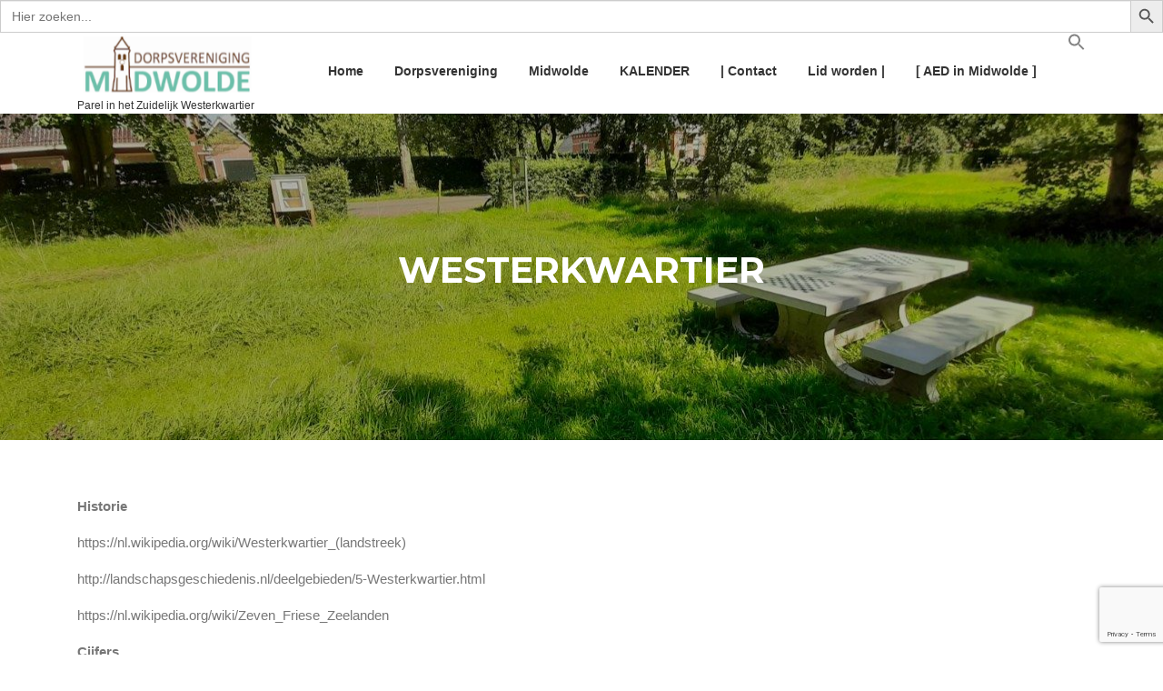

--- FILE ---
content_type: text/html; charset=utf-8
request_url: https://www.google.com/recaptcha/api2/anchor?ar=1&k=6Le7yYMUAAAAAHb_xLJODlLddugiE_RTPBoiru4z&co=aHR0cHM6Ly93d3cubWlkd29sZGUuaW5mbzo0NDM.&hl=en&v=N67nZn4AqZkNcbeMu4prBgzg&size=invisible&anchor-ms=20000&execute-ms=30000&cb=cp4mngyfysra
body_size: 48598
content:
<!DOCTYPE HTML><html dir="ltr" lang="en"><head><meta http-equiv="Content-Type" content="text/html; charset=UTF-8">
<meta http-equiv="X-UA-Compatible" content="IE=edge">
<title>reCAPTCHA</title>
<style type="text/css">
/* cyrillic-ext */
@font-face {
  font-family: 'Roboto';
  font-style: normal;
  font-weight: 400;
  font-stretch: 100%;
  src: url(//fonts.gstatic.com/s/roboto/v48/KFO7CnqEu92Fr1ME7kSn66aGLdTylUAMa3GUBHMdazTgWw.woff2) format('woff2');
  unicode-range: U+0460-052F, U+1C80-1C8A, U+20B4, U+2DE0-2DFF, U+A640-A69F, U+FE2E-FE2F;
}
/* cyrillic */
@font-face {
  font-family: 'Roboto';
  font-style: normal;
  font-weight: 400;
  font-stretch: 100%;
  src: url(//fonts.gstatic.com/s/roboto/v48/KFO7CnqEu92Fr1ME7kSn66aGLdTylUAMa3iUBHMdazTgWw.woff2) format('woff2');
  unicode-range: U+0301, U+0400-045F, U+0490-0491, U+04B0-04B1, U+2116;
}
/* greek-ext */
@font-face {
  font-family: 'Roboto';
  font-style: normal;
  font-weight: 400;
  font-stretch: 100%;
  src: url(//fonts.gstatic.com/s/roboto/v48/KFO7CnqEu92Fr1ME7kSn66aGLdTylUAMa3CUBHMdazTgWw.woff2) format('woff2');
  unicode-range: U+1F00-1FFF;
}
/* greek */
@font-face {
  font-family: 'Roboto';
  font-style: normal;
  font-weight: 400;
  font-stretch: 100%;
  src: url(//fonts.gstatic.com/s/roboto/v48/KFO7CnqEu92Fr1ME7kSn66aGLdTylUAMa3-UBHMdazTgWw.woff2) format('woff2');
  unicode-range: U+0370-0377, U+037A-037F, U+0384-038A, U+038C, U+038E-03A1, U+03A3-03FF;
}
/* math */
@font-face {
  font-family: 'Roboto';
  font-style: normal;
  font-weight: 400;
  font-stretch: 100%;
  src: url(//fonts.gstatic.com/s/roboto/v48/KFO7CnqEu92Fr1ME7kSn66aGLdTylUAMawCUBHMdazTgWw.woff2) format('woff2');
  unicode-range: U+0302-0303, U+0305, U+0307-0308, U+0310, U+0312, U+0315, U+031A, U+0326-0327, U+032C, U+032F-0330, U+0332-0333, U+0338, U+033A, U+0346, U+034D, U+0391-03A1, U+03A3-03A9, U+03B1-03C9, U+03D1, U+03D5-03D6, U+03F0-03F1, U+03F4-03F5, U+2016-2017, U+2034-2038, U+203C, U+2040, U+2043, U+2047, U+2050, U+2057, U+205F, U+2070-2071, U+2074-208E, U+2090-209C, U+20D0-20DC, U+20E1, U+20E5-20EF, U+2100-2112, U+2114-2115, U+2117-2121, U+2123-214F, U+2190, U+2192, U+2194-21AE, U+21B0-21E5, U+21F1-21F2, U+21F4-2211, U+2213-2214, U+2216-22FF, U+2308-230B, U+2310, U+2319, U+231C-2321, U+2336-237A, U+237C, U+2395, U+239B-23B7, U+23D0, U+23DC-23E1, U+2474-2475, U+25AF, U+25B3, U+25B7, U+25BD, U+25C1, U+25CA, U+25CC, U+25FB, U+266D-266F, U+27C0-27FF, U+2900-2AFF, U+2B0E-2B11, U+2B30-2B4C, U+2BFE, U+3030, U+FF5B, U+FF5D, U+1D400-1D7FF, U+1EE00-1EEFF;
}
/* symbols */
@font-face {
  font-family: 'Roboto';
  font-style: normal;
  font-weight: 400;
  font-stretch: 100%;
  src: url(//fonts.gstatic.com/s/roboto/v48/KFO7CnqEu92Fr1ME7kSn66aGLdTylUAMaxKUBHMdazTgWw.woff2) format('woff2');
  unicode-range: U+0001-000C, U+000E-001F, U+007F-009F, U+20DD-20E0, U+20E2-20E4, U+2150-218F, U+2190, U+2192, U+2194-2199, U+21AF, U+21E6-21F0, U+21F3, U+2218-2219, U+2299, U+22C4-22C6, U+2300-243F, U+2440-244A, U+2460-24FF, U+25A0-27BF, U+2800-28FF, U+2921-2922, U+2981, U+29BF, U+29EB, U+2B00-2BFF, U+4DC0-4DFF, U+FFF9-FFFB, U+10140-1018E, U+10190-1019C, U+101A0, U+101D0-101FD, U+102E0-102FB, U+10E60-10E7E, U+1D2C0-1D2D3, U+1D2E0-1D37F, U+1F000-1F0FF, U+1F100-1F1AD, U+1F1E6-1F1FF, U+1F30D-1F30F, U+1F315, U+1F31C, U+1F31E, U+1F320-1F32C, U+1F336, U+1F378, U+1F37D, U+1F382, U+1F393-1F39F, U+1F3A7-1F3A8, U+1F3AC-1F3AF, U+1F3C2, U+1F3C4-1F3C6, U+1F3CA-1F3CE, U+1F3D4-1F3E0, U+1F3ED, U+1F3F1-1F3F3, U+1F3F5-1F3F7, U+1F408, U+1F415, U+1F41F, U+1F426, U+1F43F, U+1F441-1F442, U+1F444, U+1F446-1F449, U+1F44C-1F44E, U+1F453, U+1F46A, U+1F47D, U+1F4A3, U+1F4B0, U+1F4B3, U+1F4B9, U+1F4BB, U+1F4BF, U+1F4C8-1F4CB, U+1F4D6, U+1F4DA, U+1F4DF, U+1F4E3-1F4E6, U+1F4EA-1F4ED, U+1F4F7, U+1F4F9-1F4FB, U+1F4FD-1F4FE, U+1F503, U+1F507-1F50B, U+1F50D, U+1F512-1F513, U+1F53E-1F54A, U+1F54F-1F5FA, U+1F610, U+1F650-1F67F, U+1F687, U+1F68D, U+1F691, U+1F694, U+1F698, U+1F6AD, U+1F6B2, U+1F6B9-1F6BA, U+1F6BC, U+1F6C6-1F6CF, U+1F6D3-1F6D7, U+1F6E0-1F6EA, U+1F6F0-1F6F3, U+1F6F7-1F6FC, U+1F700-1F7FF, U+1F800-1F80B, U+1F810-1F847, U+1F850-1F859, U+1F860-1F887, U+1F890-1F8AD, U+1F8B0-1F8BB, U+1F8C0-1F8C1, U+1F900-1F90B, U+1F93B, U+1F946, U+1F984, U+1F996, U+1F9E9, U+1FA00-1FA6F, U+1FA70-1FA7C, U+1FA80-1FA89, U+1FA8F-1FAC6, U+1FACE-1FADC, U+1FADF-1FAE9, U+1FAF0-1FAF8, U+1FB00-1FBFF;
}
/* vietnamese */
@font-face {
  font-family: 'Roboto';
  font-style: normal;
  font-weight: 400;
  font-stretch: 100%;
  src: url(//fonts.gstatic.com/s/roboto/v48/KFO7CnqEu92Fr1ME7kSn66aGLdTylUAMa3OUBHMdazTgWw.woff2) format('woff2');
  unicode-range: U+0102-0103, U+0110-0111, U+0128-0129, U+0168-0169, U+01A0-01A1, U+01AF-01B0, U+0300-0301, U+0303-0304, U+0308-0309, U+0323, U+0329, U+1EA0-1EF9, U+20AB;
}
/* latin-ext */
@font-face {
  font-family: 'Roboto';
  font-style: normal;
  font-weight: 400;
  font-stretch: 100%;
  src: url(//fonts.gstatic.com/s/roboto/v48/KFO7CnqEu92Fr1ME7kSn66aGLdTylUAMa3KUBHMdazTgWw.woff2) format('woff2');
  unicode-range: U+0100-02BA, U+02BD-02C5, U+02C7-02CC, U+02CE-02D7, U+02DD-02FF, U+0304, U+0308, U+0329, U+1D00-1DBF, U+1E00-1E9F, U+1EF2-1EFF, U+2020, U+20A0-20AB, U+20AD-20C0, U+2113, U+2C60-2C7F, U+A720-A7FF;
}
/* latin */
@font-face {
  font-family: 'Roboto';
  font-style: normal;
  font-weight: 400;
  font-stretch: 100%;
  src: url(//fonts.gstatic.com/s/roboto/v48/KFO7CnqEu92Fr1ME7kSn66aGLdTylUAMa3yUBHMdazQ.woff2) format('woff2');
  unicode-range: U+0000-00FF, U+0131, U+0152-0153, U+02BB-02BC, U+02C6, U+02DA, U+02DC, U+0304, U+0308, U+0329, U+2000-206F, U+20AC, U+2122, U+2191, U+2193, U+2212, U+2215, U+FEFF, U+FFFD;
}
/* cyrillic-ext */
@font-face {
  font-family: 'Roboto';
  font-style: normal;
  font-weight: 500;
  font-stretch: 100%;
  src: url(//fonts.gstatic.com/s/roboto/v48/KFO7CnqEu92Fr1ME7kSn66aGLdTylUAMa3GUBHMdazTgWw.woff2) format('woff2');
  unicode-range: U+0460-052F, U+1C80-1C8A, U+20B4, U+2DE0-2DFF, U+A640-A69F, U+FE2E-FE2F;
}
/* cyrillic */
@font-face {
  font-family: 'Roboto';
  font-style: normal;
  font-weight: 500;
  font-stretch: 100%;
  src: url(//fonts.gstatic.com/s/roboto/v48/KFO7CnqEu92Fr1ME7kSn66aGLdTylUAMa3iUBHMdazTgWw.woff2) format('woff2');
  unicode-range: U+0301, U+0400-045F, U+0490-0491, U+04B0-04B1, U+2116;
}
/* greek-ext */
@font-face {
  font-family: 'Roboto';
  font-style: normal;
  font-weight: 500;
  font-stretch: 100%;
  src: url(//fonts.gstatic.com/s/roboto/v48/KFO7CnqEu92Fr1ME7kSn66aGLdTylUAMa3CUBHMdazTgWw.woff2) format('woff2');
  unicode-range: U+1F00-1FFF;
}
/* greek */
@font-face {
  font-family: 'Roboto';
  font-style: normal;
  font-weight: 500;
  font-stretch: 100%;
  src: url(//fonts.gstatic.com/s/roboto/v48/KFO7CnqEu92Fr1ME7kSn66aGLdTylUAMa3-UBHMdazTgWw.woff2) format('woff2');
  unicode-range: U+0370-0377, U+037A-037F, U+0384-038A, U+038C, U+038E-03A1, U+03A3-03FF;
}
/* math */
@font-face {
  font-family: 'Roboto';
  font-style: normal;
  font-weight: 500;
  font-stretch: 100%;
  src: url(//fonts.gstatic.com/s/roboto/v48/KFO7CnqEu92Fr1ME7kSn66aGLdTylUAMawCUBHMdazTgWw.woff2) format('woff2');
  unicode-range: U+0302-0303, U+0305, U+0307-0308, U+0310, U+0312, U+0315, U+031A, U+0326-0327, U+032C, U+032F-0330, U+0332-0333, U+0338, U+033A, U+0346, U+034D, U+0391-03A1, U+03A3-03A9, U+03B1-03C9, U+03D1, U+03D5-03D6, U+03F0-03F1, U+03F4-03F5, U+2016-2017, U+2034-2038, U+203C, U+2040, U+2043, U+2047, U+2050, U+2057, U+205F, U+2070-2071, U+2074-208E, U+2090-209C, U+20D0-20DC, U+20E1, U+20E5-20EF, U+2100-2112, U+2114-2115, U+2117-2121, U+2123-214F, U+2190, U+2192, U+2194-21AE, U+21B0-21E5, U+21F1-21F2, U+21F4-2211, U+2213-2214, U+2216-22FF, U+2308-230B, U+2310, U+2319, U+231C-2321, U+2336-237A, U+237C, U+2395, U+239B-23B7, U+23D0, U+23DC-23E1, U+2474-2475, U+25AF, U+25B3, U+25B7, U+25BD, U+25C1, U+25CA, U+25CC, U+25FB, U+266D-266F, U+27C0-27FF, U+2900-2AFF, U+2B0E-2B11, U+2B30-2B4C, U+2BFE, U+3030, U+FF5B, U+FF5D, U+1D400-1D7FF, U+1EE00-1EEFF;
}
/* symbols */
@font-face {
  font-family: 'Roboto';
  font-style: normal;
  font-weight: 500;
  font-stretch: 100%;
  src: url(//fonts.gstatic.com/s/roboto/v48/KFO7CnqEu92Fr1ME7kSn66aGLdTylUAMaxKUBHMdazTgWw.woff2) format('woff2');
  unicode-range: U+0001-000C, U+000E-001F, U+007F-009F, U+20DD-20E0, U+20E2-20E4, U+2150-218F, U+2190, U+2192, U+2194-2199, U+21AF, U+21E6-21F0, U+21F3, U+2218-2219, U+2299, U+22C4-22C6, U+2300-243F, U+2440-244A, U+2460-24FF, U+25A0-27BF, U+2800-28FF, U+2921-2922, U+2981, U+29BF, U+29EB, U+2B00-2BFF, U+4DC0-4DFF, U+FFF9-FFFB, U+10140-1018E, U+10190-1019C, U+101A0, U+101D0-101FD, U+102E0-102FB, U+10E60-10E7E, U+1D2C0-1D2D3, U+1D2E0-1D37F, U+1F000-1F0FF, U+1F100-1F1AD, U+1F1E6-1F1FF, U+1F30D-1F30F, U+1F315, U+1F31C, U+1F31E, U+1F320-1F32C, U+1F336, U+1F378, U+1F37D, U+1F382, U+1F393-1F39F, U+1F3A7-1F3A8, U+1F3AC-1F3AF, U+1F3C2, U+1F3C4-1F3C6, U+1F3CA-1F3CE, U+1F3D4-1F3E0, U+1F3ED, U+1F3F1-1F3F3, U+1F3F5-1F3F7, U+1F408, U+1F415, U+1F41F, U+1F426, U+1F43F, U+1F441-1F442, U+1F444, U+1F446-1F449, U+1F44C-1F44E, U+1F453, U+1F46A, U+1F47D, U+1F4A3, U+1F4B0, U+1F4B3, U+1F4B9, U+1F4BB, U+1F4BF, U+1F4C8-1F4CB, U+1F4D6, U+1F4DA, U+1F4DF, U+1F4E3-1F4E6, U+1F4EA-1F4ED, U+1F4F7, U+1F4F9-1F4FB, U+1F4FD-1F4FE, U+1F503, U+1F507-1F50B, U+1F50D, U+1F512-1F513, U+1F53E-1F54A, U+1F54F-1F5FA, U+1F610, U+1F650-1F67F, U+1F687, U+1F68D, U+1F691, U+1F694, U+1F698, U+1F6AD, U+1F6B2, U+1F6B9-1F6BA, U+1F6BC, U+1F6C6-1F6CF, U+1F6D3-1F6D7, U+1F6E0-1F6EA, U+1F6F0-1F6F3, U+1F6F7-1F6FC, U+1F700-1F7FF, U+1F800-1F80B, U+1F810-1F847, U+1F850-1F859, U+1F860-1F887, U+1F890-1F8AD, U+1F8B0-1F8BB, U+1F8C0-1F8C1, U+1F900-1F90B, U+1F93B, U+1F946, U+1F984, U+1F996, U+1F9E9, U+1FA00-1FA6F, U+1FA70-1FA7C, U+1FA80-1FA89, U+1FA8F-1FAC6, U+1FACE-1FADC, U+1FADF-1FAE9, U+1FAF0-1FAF8, U+1FB00-1FBFF;
}
/* vietnamese */
@font-face {
  font-family: 'Roboto';
  font-style: normal;
  font-weight: 500;
  font-stretch: 100%;
  src: url(//fonts.gstatic.com/s/roboto/v48/KFO7CnqEu92Fr1ME7kSn66aGLdTylUAMa3OUBHMdazTgWw.woff2) format('woff2');
  unicode-range: U+0102-0103, U+0110-0111, U+0128-0129, U+0168-0169, U+01A0-01A1, U+01AF-01B0, U+0300-0301, U+0303-0304, U+0308-0309, U+0323, U+0329, U+1EA0-1EF9, U+20AB;
}
/* latin-ext */
@font-face {
  font-family: 'Roboto';
  font-style: normal;
  font-weight: 500;
  font-stretch: 100%;
  src: url(//fonts.gstatic.com/s/roboto/v48/KFO7CnqEu92Fr1ME7kSn66aGLdTylUAMa3KUBHMdazTgWw.woff2) format('woff2');
  unicode-range: U+0100-02BA, U+02BD-02C5, U+02C7-02CC, U+02CE-02D7, U+02DD-02FF, U+0304, U+0308, U+0329, U+1D00-1DBF, U+1E00-1E9F, U+1EF2-1EFF, U+2020, U+20A0-20AB, U+20AD-20C0, U+2113, U+2C60-2C7F, U+A720-A7FF;
}
/* latin */
@font-face {
  font-family: 'Roboto';
  font-style: normal;
  font-weight: 500;
  font-stretch: 100%;
  src: url(//fonts.gstatic.com/s/roboto/v48/KFO7CnqEu92Fr1ME7kSn66aGLdTylUAMa3yUBHMdazQ.woff2) format('woff2');
  unicode-range: U+0000-00FF, U+0131, U+0152-0153, U+02BB-02BC, U+02C6, U+02DA, U+02DC, U+0304, U+0308, U+0329, U+2000-206F, U+20AC, U+2122, U+2191, U+2193, U+2212, U+2215, U+FEFF, U+FFFD;
}
/* cyrillic-ext */
@font-face {
  font-family: 'Roboto';
  font-style: normal;
  font-weight: 900;
  font-stretch: 100%;
  src: url(//fonts.gstatic.com/s/roboto/v48/KFO7CnqEu92Fr1ME7kSn66aGLdTylUAMa3GUBHMdazTgWw.woff2) format('woff2');
  unicode-range: U+0460-052F, U+1C80-1C8A, U+20B4, U+2DE0-2DFF, U+A640-A69F, U+FE2E-FE2F;
}
/* cyrillic */
@font-face {
  font-family: 'Roboto';
  font-style: normal;
  font-weight: 900;
  font-stretch: 100%;
  src: url(//fonts.gstatic.com/s/roboto/v48/KFO7CnqEu92Fr1ME7kSn66aGLdTylUAMa3iUBHMdazTgWw.woff2) format('woff2');
  unicode-range: U+0301, U+0400-045F, U+0490-0491, U+04B0-04B1, U+2116;
}
/* greek-ext */
@font-face {
  font-family: 'Roboto';
  font-style: normal;
  font-weight: 900;
  font-stretch: 100%;
  src: url(//fonts.gstatic.com/s/roboto/v48/KFO7CnqEu92Fr1ME7kSn66aGLdTylUAMa3CUBHMdazTgWw.woff2) format('woff2');
  unicode-range: U+1F00-1FFF;
}
/* greek */
@font-face {
  font-family: 'Roboto';
  font-style: normal;
  font-weight: 900;
  font-stretch: 100%;
  src: url(//fonts.gstatic.com/s/roboto/v48/KFO7CnqEu92Fr1ME7kSn66aGLdTylUAMa3-UBHMdazTgWw.woff2) format('woff2');
  unicode-range: U+0370-0377, U+037A-037F, U+0384-038A, U+038C, U+038E-03A1, U+03A3-03FF;
}
/* math */
@font-face {
  font-family: 'Roboto';
  font-style: normal;
  font-weight: 900;
  font-stretch: 100%;
  src: url(//fonts.gstatic.com/s/roboto/v48/KFO7CnqEu92Fr1ME7kSn66aGLdTylUAMawCUBHMdazTgWw.woff2) format('woff2');
  unicode-range: U+0302-0303, U+0305, U+0307-0308, U+0310, U+0312, U+0315, U+031A, U+0326-0327, U+032C, U+032F-0330, U+0332-0333, U+0338, U+033A, U+0346, U+034D, U+0391-03A1, U+03A3-03A9, U+03B1-03C9, U+03D1, U+03D5-03D6, U+03F0-03F1, U+03F4-03F5, U+2016-2017, U+2034-2038, U+203C, U+2040, U+2043, U+2047, U+2050, U+2057, U+205F, U+2070-2071, U+2074-208E, U+2090-209C, U+20D0-20DC, U+20E1, U+20E5-20EF, U+2100-2112, U+2114-2115, U+2117-2121, U+2123-214F, U+2190, U+2192, U+2194-21AE, U+21B0-21E5, U+21F1-21F2, U+21F4-2211, U+2213-2214, U+2216-22FF, U+2308-230B, U+2310, U+2319, U+231C-2321, U+2336-237A, U+237C, U+2395, U+239B-23B7, U+23D0, U+23DC-23E1, U+2474-2475, U+25AF, U+25B3, U+25B7, U+25BD, U+25C1, U+25CA, U+25CC, U+25FB, U+266D-266F, U+27C0-27FF, U+2900-2AFF, U+2B0E-2B11, U+2B30-2B4C, U+2BFE, U+3030, U+FF5B, U+FF5D, U+1D400-1D7FF, U+1EE00-1EEFF;
}
/* symbols */
@font-face {
  font-family: 'Roboto';
  font-style: normal;
  font-weight: 900;
  font-stretch: 100%;
  src: url(//fonts.gstatic.com/s/roboto/v48/KFO7CnqEu92Fr1ME7kSn66aGLdTylUAMaxKUBHMdazTgWw.woff2) format('woff2');
  unicode-range: U+0001-000C, U+000E-001F, U+007F-009F, U+20DD-20E0, U+20E2-20E4, U+2150-218F, U+2190, U+2192, U+2194-2199, U+21AF, U+21E6-21F0, U+21F3, U+2218-2219, U+2299, U+22C4-22C6, U+2300-243F, U+2440-244A, U+2460-24FF, U+25A0-27BF, U+2800-28FF, U+2921-2922, U+2981, U+29BF, U+29EB, U+2B00-2BFF, U+4DC0-4DFF, U+FFF9-FFFB, U+10140-1018E, U+10190-1019C, U+101A0, U+101D0-101FD, U+102E0-102FB, U+10E60-10E7E, U+1D2C0-1D2D3, U+1D2E0-1D37F, U+1F000-1F0FF, U+1F100-1F1AD, U+1F1E6-1F1FF, U+1F30D-1F30F, U+1F315, U+1F31C, U+1F31E, U+1F320-1F32C, U+1F336, U+1F378, U+1F37D, U+1F382, U+1F393-1F39F, U+1F3A7-1F3A8, U+1F3AC-1F3AF, U+1F3C2, U+1F3C4-1F3C6, U+1F3CA-1F3CE, U+1F3D4-1F3E0, U+1F3ED, U+1F3F1-1F3F3, U+1F3F5-1F3F7, U+1F408, U+1F415, U+1F41F, U+1F426, U+1F43F, U+1F441-1F442, U+1F444, U+1F446-1F449, U+1F44C-1F44E, U+1F453, U+1F46A, U+1F47D, U+1F4A3, U+1F4B0, U+1F4B3, U+1F4B9, U+1F4BB, U+1F4BF, U+1F4C8-1F4CB, U+1F4D6, U+1F4DA, U+1F4DF, U+1F4E3-1F4E6, U+1F4EA-1F4ED, U+1F4F7, U+1F4F9-1F4FB, U+1F4FD-1F4FE, U+1F503, U+1F507-1F50B, U+1F50D, U+1F512-1F513, U+1F53E-1F54A, U+1F54F-1F5FA, U+1F610, U+1F650-1F67F, U+1F687, U+1F68D, U+1F691, U+1F694, U+1F698, U+1F6AD, U+1F6B2, U+1F6B9-1F6BA, U+1F6BC, U+1F6C6-1F6CF, U+1F6D3-1F6D7, U+1F6E0-1F6EA, U+1F6F0-1F6F3, U+1F6F7-1F6FC, U+1F700-1F7FF, U+1F800-1F80B, U+1F810-1F847, U+1F850-1F859, U+1F860-1F887, U+1F890-1F8AD, U+1F8B0-1F8BB, U+1F8C0-1F8C1, U+1F900-1F90B, U+1F93B, U+1F946, U+1F984, U+1F996, U+1F9E9, U+1FA00-1FA6F, U+1FA70-1FA7C, U+1FA80-1FA89, U+1FA8F-1FAC6, U+1FACE-1FADC, U+1FADF-1FAE9, U+1FAF0-1FAF8, U+1FB00-1FBFF;
}
/* vietnamese */
@font-face {
  font-family: 'Roboto';
  font-style: normal;
  font-weight: 900;
  font-stretch: 100%;
  src: url(//fonts.gstatic.com/s/roboto/v48/KFO7CnqEu92Fr1ME7kSn66aGLdTylUAMa3OUBHMdazTgWw.woff2) format('woff2');
  unicode-range: U+0102-0103, U+0110-0111, U+0128-0129, U+0168-0169, U+01A0-01A1, U+01AF-01B0, U+0300-0301, U+0303-0304, U+0308-0309, U+0323, U+0329, U+1EA0-1EF9, U+20AB;
}
/* latin-ext */
@font-face {
  font-family: 'Roboto';
  font-style: normal;
  font-weight: 900;
  font-stretch: 100%;
  src: url(//fonts.gstatic.com/s/roboto/v48/KFO7CnqEu92Fr1ME7kSn66aGLdTylUAMa3KUBHMdazTgWw.woff2) format('woff2');
  unicode-range: U+0100-02BA, U+02BD-02C5, U+02C7-02CC, U+02CE-02D7, U+02DD-02FF, U+0304, U+0308, U+0329, U+1D00-1DBF, U+1E00-1E9F, U+1EF2-1EFF, U+2020, U+20A0-20AB, U+20AD-20C0, U+2113, U+2C60-2C7F, U+A720-A7FF;
}
/* latin */
@font-face {
  font-family: 'Roboto';
  font-style: normal;
  font-weight: 900;
  font-stretch: 100%;
  src: url(//fonts.gstatic.com/s/roboto/v48/KFO7CnqEu92Fr1ME7kSn66aGLdTylUAMa3yUBHMdazQ.woff2) format('woff2');
  unicode-range: U+0000-00FF, U+0131, U+0152-0153, U+02BB-02BC, U+02C6, U+02DA, U+02DC, U+0304, U+0308, U+0329, U+2000-206F, U+20AC, U+2122, U+2191, U+2193, U+2212, U+2215, U+FEFF, U+FFFD;
}

</style>
<link rel="stylesheet" type="text/css" href="https://www.gstatic.com/recaptcha/releases/N67nZn4AqZkNcbeMu4prBgzg/styles__ltr.css">
<script nonce="O-2CBVPWYGo6N-dvB1xKdw" type="text/javascript">window['__recaptcha_api'] = 'https://www.google.com/recaptcha/api2/';</script>
<script type="text/javascript" src="https://www.gstatic.com/recaptcha/releases/N67nZn4AqZkNcbeMu4prBgzg/recaptcha__en.js" nonce="O-2CBVPWYGo6N-dvB1xKdw">
      
    </script></head>
<body><div id="rc-anchor-alert" class="rc-anchor-alert"></div>
<input type="hidden" id="recaptcha-token" value="[base64]">
<script type="text/javascript" nonce="O-2CBVPWYGo6N-dvB1xKdw">
      recaptcha.anchor.Main.init("[\x22ainput\x22,[\x22bgdata\x22,\x22\x22,\[base64]/[base64]/[base64]/[base64]/[base64]/[base64]/KGcoTywyNTMsTy5PKSxVRyhPLEMpKTpnKE8sMjUzLEMpLE8pKSxsKSksTykpfSxieT1mdW5jdGlvbihDLE8sdSxsKXtmb3IobD0odT1SKEMpLDApO08+MDtPLS0pbD1sPDw4fFooQyk7ZyhDLHUsbCl9LFVHPWZ1bmN0aW9uKEMsTyl7Qy5pLmxlbmd0aD4xMDQ/[base64]/[base64]/[base64]/[base64]/[base64]/[base64]/[base64]\\u003d\x22,\[base64]\x22,\x22fcKxTMOGGMKrwpLCtMOmQlFQw5caw5UKwqPCpErCksKiEMO9w6vDrR4bwqFdwpNzwp15wobDulLDhk7CoXtew4jCvcOFwqHDl07CpMOxw5HDuV/CtibCoynDh8OVQ0bDjybDusOgwqnCscKkPsKQVcK/AMOlNcOsw4TCt8OGwpXCmnsJMDQnTHBCT8KvGMOtw4rDl8OrwopkwofDrWINEcKORQ9jO8OLb2JWw7YWwpU/PMK0asOrBMKkdMObF8KZw5EXdn3DmcOww78bW8K1woNXw7nCjXHCt8O/[base64]/DmMOlwoo2wozDrkHCtsOuJ8KbwqJjMD0LITXChiQeDTPDsBjCtVY4wpsdw73CryQeQMKiDsO9VcKow5vDhlh6C0vCvcOBwoU6w5sdwonCg8KhwqFUW2sSMsKxQMKIwqFOw6ZQwrEEbMKGwrtEw7hswpkHw5zDo8OTK8OaZBNmw4/Cg8KSF8ONMQ7Cp8Oaw53DssK4wokSRMKXwqzCoD7DksK9w5HDhMO4S8OAwofCvMOuHMK1wrvDisOHbMOKwolGDcKkwrbCn8O0dcO+McOrCArDuWUew6hKw7PCp8KNM8KTw6fDhHxdwrTCtsKNwoxDQA/CmsOaeMKMwrbCqFTCsQcxwqQ8wrwOw51LOxXCqGsUwpbCkMKlcMKSFW7Cg8Kgwp43w6zDryF/[base64]/Do8K7w5kZASEQTMKLw6o7w6HChg0/wqAZTcOmw7E9wqIxGMO0V8KAw5LDscKYcMKCwqUPw6LDtcKaPAkHF8KnMCbCnMOiwplrw7BLwokQwo7DoMOndcKsw47Cp8K/wpEVc2rDqcKpw5LCpcKZGjBIw43DhcKhGWLCmMO5wojDncONw7PCpsOVw4MMw4vCr8KmecOkRcOmBAPDtEPClsKrcQXCh8OGwq3Dl8O3G3A3K3Q5w49VwrRsw4xXwp53ClPChEnDuiPCkFIHS8ObMgwjwoEYwo3DjTzCmsO2wrBoQMKpUSzDkCPChsKWcHjCnW/ClTEsScOdWGEoS0LDiMOVw7gEwrM/X8Okw4PClkfDlMOEw4gTwrfCrHbDsj0jYi7CmE8adcKjK8K2HcOYbMOkAcONVGrDgsK2IcO4w5PDqMKiKMKOw4Y1LVvChlzDsA7Ck8OCw595ABLCtx/CuXIrwrpKw7Fww4d6Vkd4wo09DcOFw5llwqJZHl/DlcOTwq3DhcKgwokSSSnDtDBrPsOASsOLw6U7wq7DscOVEMOnw6XDgFTDmifChGbCtHTDnsKOW1vCnT9nElHCtMOMw7nDnsKVwq/CusOtw5rDoCVsThllwrfDnCxobFo6KnBzA8KIw73CvSk8woPDty1FwrFxccK5AMOewrrCvcOXdiDDocK/AQ0UwrvDv8OxcxtGw59ke8OfwpLDs8Onwr9xw60/w6rCh8K7McOGHEY5HcOkwqQ5wqvCjsKDdcKYwqbCqHDDnsKDesKUZ8KCw51aw7fDrjBcw6LDnsO8w6fClWbCjsK5d8K6LERiBhgIVxNTw7ssdcKWC8Kyw6bClsOqw4XDngDDg8KaN2zCjnLCnMOGwr9oJSM1wotCw7J6w4vCscO7w4jDjsKWfsOECVs4wrYlwqZ5wrU/w5bDg8O7XRzCrMK9Z0LCiyjDqhvDjMOpworCiMO3Z8KEccO0w64bCMOiD8Kww5YzVVjDtmbDtMKgw5jDvnpBMsKpw59FEXUyHBg3w7DCq07Cr2wxOEnDqFrCh8KTw4rDn8OTwoLCsWJYwrzDil3CssOXw5/DuCRcw7ZEDsKMw4jCh2Ubwp/[base64]/[base64]/w6HDjywiZSvDlDJtOcKuP8KSwr4PGwDCosOYOhtuZz5/YRZlEsK2GmvDv2jCqEAhwoPDnWVyw51FwqzCinrDsjp8FjjCvMOxQVDDuncfw5rDiADChcOBcsK8LAhfw5LDnUDCkmtGwpHCjcO+BMOtU8OhwqbDr8OPeGcHEHHCrsORNR7DmcK/SsKge8KUbSPChnhdwrbDn2XCs0bDvDYywqzDisKWwrLDo1xabsOnw68tBxMGwpl5w5guC8OOw5h0w5EmCSx0wrpZOcKYw77Du8O1w5AAEMO4w6TDisOTwpQiDjXCssKuUMKacTrDkC8Ww7fDlD/CvVZbwpLClMKBNcKOG33CnMKswpAaK8OKw6/DgzElwrREYMOiZMOQw5TDp8OyHcKCwqh+BMKbOsOBT2NywpXDugjDljrDlh/DmWHDsgZYZlIsd2FWwpzDhsO+wrB/[base64]/wo4Zw6IcXHJWS8Olw5lNw5kodcKHw545FMKwB8KhGAvDscOQTUlNw4HCocOBYR0uYinDu8OPwqRhFxAiw4k2worDmMK4acOUwrouw4fDp1TDicOtwrrDicOgYsOrdcORw6nCncKraMKRSsKkw7HDmxvDp2nDslNUEXfCvcOfwqrDiy/Cv8OZw4h6w5vClEE6woXCpzoBTsOmdWzDtBnDoTPDkmXCjMKsw4gIe8KHX8OhHcKlNcO+wq/Cr8K/wo9fw7Bww5BFCm3Dn3fDpcKIecKAw6IKw6bDhQrDvsOBOGg0O8OvKsKyPE/DtMO7OzYjKMO4woJ2MErDjnF1woE8X8OqOGgPw7/DkxXDpsO5wp8sM8O5wrHDllEtw59OdsOBGgDCvH7DhlMlMQPCqcOkw4zCjxsgSTwIP8KvwpITwpl6w7rDtlM9HivCrEDCq8KyXQ3CsMKxwrcqw5A/wqkwwptZXcKQd2BzTMOmwozCkVAFw63DgMOowrw+UcOHe8OPw5wFw77DkiHCu8Oxw63CjcOgw4xgw6XCucOiShF3wozDnMOZw5FvSMKJcno/w5Q9cjXDq8ODw4sZesOJbAF/w4nCu1tOVUFYJsO/wpTDrgJAw41rU8OqPMOnwrXDvE3CqgDCpsOvWMOFbCvCtcKew63Co28qwrddw6c9K8Kww58cDxPCn24IVjNgZcKpwpnCkwtEUnoRworCjcKgbcOLw4TDjSTDjWDCgMOVwosmZRFfw4sANcKgLcOyw7rDqRwWc8Kywpd3V8K7wrbDqC/CtmjClVZZLsOKwpUcwqt1woRcS1/CqsOOVicUE8ObfFozwrwjTHXCg8KOwoEHLcOvwpMkwqPDocKRw4E7w5/CjD7Ch8OXwpwpw4DDtsODwpEGwp0yUMKaAcK/SWN/w63CosOlwr7DjQ3CgQI2w4/Dj10HacOqKkcdw6ktwqd1OBTDnElUwrJdwrrCgsKQwpnCm1V7PMK1wq/Cg8KlCMKkEcOPw6g+wpTCicOmRcONR8OBa8K0cBPDsTFkw6TDmsKCwqLDmSbCqcOmw7tjIk/DpX9bw7x9eHXCrArDhcOidnB2V8KJBMOAwrvDvltZw5TCpy7DsCDDgsOewo8OeUTCk8KWUgh/woQVwrp0w53Cg8KeWCJcwqHCrMKUw5MHQ17CmMO2w5zCtX5vw4fDrcKyPBdJS8K4DcOBw4bCjTjDhMOLw4LDtMOVSMOhZcOlDsOJw6XChErDpFxdwpTCqWd7IixSw6Qma3UWwqTCkG3DrMKiEcOIZsOTdsOGwqzCk8K8YsOQwqXCoMOiUMORw7bDksKnHT/DkwXDi2DCkjl7dDs7wojDrHHCvcOIw7jCgcO4wq1kLcK0wrVlFyx0wp9Mw7BNwpHDslw3wqjCmwgOAMOywrXCosKfd3PChMO6DsODPsK7KDsNQEjCgMKSecKMw51dw4/DkCkSwrwXw5fCocODUjhxNzkYwqzDmz3ClVvClETDhMObPcK6w5rDrjTDsMK/SAnDjztww5RmVMKhwrPDmcO2DMOewoPCm8K3GnPDmmbClTPCtVXDoFZqw61aZcOhScKjw5dkTsKfwovCi8KYw5EECV/[base64]/wqs4w4YTIMKVEn4dwrjChcKSwqjChsOGRxMQw47CuMOvw74aDSjCq8Kewrd6WcOgUwdaccKbGio1w7dXb8KpFwZibcKmwqZbMMK+fC7CrXk4w7J/wrnDscODw5PCp1fCncKPesKdwqfClMK7VnfDtMKYwqTCuBvCrFk2w5fCjCNZw5lWYjHClMKSwojDgUfCvDHCksKLwqN8w68Iw6MJwqodw43DowMlPcO6b8Oqwr/CiiRow71SwpM+DMOowrTCkgLCpMK3GMOxU8Kdwp3DtHXDjQhkwrDCnsOLwp0rw792w7vCgsOzYBzDrBFXW2DCsDTCpizCjCpEDjnCq8KSBCpkwobCqU3DosKVL8K0C3VbIcOeAcK6wovCuVfCqcOaDcO9w5/CnsKKw49odFnDvsKhwq4Mw7fCnMOaTMKcN8Kfw47DjcO2w4xrOcOiPcOGSsOAwq1Bw70jWlhiehTCjcKBNEHDuMOpw4Ftw7DCmMOLSWfDoHJzwrvCsSE8KBJbJ8KmXcK5ZDBxw6fDgydLwrDCq3NoAMKOMFfDqMOow5UVwoN+w4oYw4/[base64]/Ci0vDr0BgAMKDfsKgwpjDonTCpzQ2RgTDgUELwqVAwqpRw7jCnTPDkcOHKmPDs8KKwqobLcK5wofCp03CjsKpw6YQw6ABBMKrGcOdYsKfdcKtQ8O0bGzDqVHCocKnwrzDr3/[base64]/[base64]/[base64]/Ctl/Dm1JxwqBJG8OccjFgw5Q6wpPDksOewotJX2MXw7EQf1LDvcKxdTEUInknS0RBYjZ7wpFJwovCoCIow4oqw6sLwrUew5Q6w68Uwqs8w7bDlCrCtkRAw5bDiWtzISZGQmQ1wrdZEXBQCVPCh8KKw6nDh3/Ck2rDkhHDlFwIKSJoe8OOwrHDlhJ6bMOpw7t5woDDrsOew7dDwrVBGsOVdMKvAC7Ch8K0w7JaD8KIw7JKwpzDnSjDi8OSC1LCtVgCOQjCvMOCSMKvwoM/w6LDj8KNw4PCgcO3P8OPwqQLw7vClAjDtsOow5LCjcOHwpxDwoQAVG9Cw68JBcOpDsOmwqI8w4nCo8Oyw4EhJg/CmsKJw7jDsS/DkcKfNcOtwqrDk8O+w4LDt8KDw5DDoiUoCGM/HcOfdjXDuADDlFUEcHUTc8O0w5PDvsKpXcKDwqtsM8K8Q8KrwpMuwoxSU8KOw5pQw57CoV4PbnwCw6HCsHLDpMKaAnfCoMKNwoYQwo7Cpy3DqDIew7wBIsKFwpp9w4oYA27Ck8K3w4oDwqLCoh3Cnyl5OlXCtcODNQ9xwp8kwqwpSgTCkE7CuMKLw49/w6zCmhlgwrYgwokeCFPChsOZwoYawodLwoJ2w7ISwo87wrBHdSMXw5zCr0fDt8OewoDDuE19G8K0wojCmMKsdWw+Kx7CsMKRXy/[base64]/[base64]/JMOCAFvCvyTCncO9ViAKfsKgGwpfwqsQQGfDtAwbb1rDosOHwrwrFmTCiW/[base64]/WsK6HGoLwpvCpwlCeMKfwqnCnG8KZBxCwqzDrcOwKMOhw7TCmgZZFMKfAHzDrVfCnGIhw6kmO8OnW8Oqw4nCgiPDjHlJDsOTw7V8M8Okw5zDuMOPwqh3KDtSwrPCr8OVPzh4UGPCjBoYa8OAWsKqHHdvw4/DhgXDhcKGcsOOWsKhM8OmSsKIMsOYwrNPwqF2IQLDrTQYOEXDgyvDrixWwqQYNARScwAdAynCt8OJa8OKJsKEw5zDvX3CogPDt8OIwqXDhndGw6DDmsO/w6wqIsKEZcODwp7DowHCsj7ChypTa8O2Xg7Dvk1oGcKewqoEw45jOsK8ZGljw6fCuyc2UShGwoDDjsKBJ2zCjsO3wq3CiMOJw4kYWGgnwp/[base64]/OsORaTEpwoFEwqdlDsKCwo4wQVjDp8KnAcONOjbCosK/w4/[base64]/[base64]/QUpqwqvCiX9xAcK3DQjDj0zCscOewqvCk0EeR8KDHsO+ey/DtMKRbn3ChsKfWlfCjMKWX0LDicKMPTPCrAjChTnCpgrDsS3DrCBzwpfCscOme8K4w7s8w5RswpjCp8KXEHpXCnBIw4DDucKIw4xfwq3DvU3DgzoBExnCgsKZXUPDnMKfOh/DvcKlawjDhyzDhcKVKSfClVrCt8KHw5ktecO0DAxvw6Flw4jDnsKpw6JUCSAUw7jDhsKuJsOWw5DDtcO5w6tkw7YPIipiLhvDjMKKMWLCmsOwwojCg33Csh3CoMK0BsKPw5d4wrTCqG5+EioTw77ChxPDncKMw5/[base64]/CrMKNbmtIVXzCjMKyEnTChH1xWcKjGsKHQS0bwqjDt8OawrnDmD8hYMOew4zDncKUw4MDwo9xw7FIw6LDqMKRdsK/[base64]/DnMK0MsKFRsKKw5AFHFHDvHpHVcO7w6bCl8KfBMOPU8Kiwr44Eh/Ciy7DsAtdPiF5WSRTGwAQw7QFwqBXwoPCj8OkcsOEw5vConxoHlsdccKvbQrDocKlw4TDusKYRyDCgsOqDyXCl8OCASnCoDBIw5nCoGMNw6nDrTR+eUvDjcOVN0QbdHJ0wqvDhGh2JhQiwoFjPsOxwrsrbsOwwo0iw6t7RcOBwo/Co34qwpnDskrCg8OvbVfDo8K5fsKWR8K2wq7DosKnC04xw5rDpip7CMKHwqsrWzrDkSAzw4JOGH1Mw7jCm1dxwoHDusOtdMKHwpvCmwvDg3oSw57DjTtEciB+EF/DjmEjB8OOXh7Dl8O4wqtrYypnwoUGwqAfPlXCq8KXVXhINGgewpDClcOpESrCt0DDumUqRcOvS8KVwrcIwqLClsOzw6PCnMO9w6MHHMK4wp1JNMKfw43CikHClsO2wpzCnGRyw4rDnlbCmRXDmMOaUibDtnFTw6/Cmzgcw6rDlsKUw7XDvh/CncOQw7Z+wpvDvFbCu8KLEAMlw4DDrzfDvsO1WsKjZ8ONFUzCrndBecKXecO3NTjChMOsw7d7Gn7DuGcoZ8KbwrbCmMKaHMOnIMOTGcKqwq/[base64]/[base64]/VnxVYSM6w5XCp8OHdcKLw5LDs8OFIsOew5ZicMOpEkzDvlHDoFjDn8KWwrDCiVcCwrVjP8KkHcKcS8KWIsOPcjXDocOrw5UJDjjCsCJMw5DDkzFxw5gYVmESwq0mw7Vewq3Dg8KSScK6ZRQiw5wAO8KmwqjCo8OnM0bCt1oew6Vgw4bDvsOaPEvDj8O9e1PDr8Krwp/CtcOiw7DCtcOZU8OTI3jDkMKPB8Kuwo49QDrDlMOuwp4NdsKvwoHDvhQWSMOOPsK7wrPChsKLEQfCh8OwHsKow4nDug7CuTvCocKITSEWwr/[base64]/[base64]/DpMKrQi7DtHzDu8KTCsOgw4XDjcKiw5cww6sDwr0Iw7wnwqPDqW9+w4nCncOTVHVyw6lswotuw4dqw68LP8O5wovCvyIDEMKHAcKIw4TDp8KLZFDCp0/DmsOPQ8ORawfCm8OhwovDv8KEQn7DvV4Xwrtsw5bCmEYPwqMzQSPDlsKCAMONwrXCiD4mwqkiJWXCrSnCuBQ4PcOhHR3Dkj/ClXjDusKgfsK6LxvDssOGPHkTWsKIKFbCjMKDYMOcQcOYwp1IVAvDq8KpIMOED8K8wpvDucKTwoDDhWzCm28mPMOjQDnDu8KjwqUNwo/Cr8KtwobCuRYhwpwfwqrCikvDizgJOQJqLMO9woLDusOGAcKyRMO3a8OQdX1FUQE0IMKywqttQRrDqcK8woTCm3phw4fChFFwBsKJaxXChsK1w6HDvsOKVyB/M8K3bHbCq1Now7LDm8KedsKMw5rDr1jDpg7DpzTDlF/CkMKhwqHDmcKewp8IwrzDghLDucK8JV1qw4dQwq3DssOGwojCq8Olw5pJwrfDssKBKXTCm0vCk0tfK8OoAcOqE3wlES7CiAIKw58Uw7HDrhc1w5I3w6t/WTHDksKuw5jDn8OSbsK/CsOIagLDtUDClBDCuMK2KXnDgcKhECscwpTCvXDCsMKswpzDn2zDkiMiwp9ZS8OKS0Q+wpw3DCXCh8Kpw5Bjw5UCXS7DuX14wrkCwqPDgEfDlMKpw551CxDDujjCu8KSK8KZw79tw4YaIsOrw4bChEvDrhLDhMO+X8OqZF/DmR8ZAMOQCA4Zw5/Ct8O+UxfDnsKRw5hIcyzDqcKTw73DhMOlw5xJH1PDj1fCh8KpOg9lPcOmN8KUw6DCqcK0FHUiwpAHw47CjcOwdcKyA8KWwpI7WivDlX0fYcOJwpJ2w6/DjcKwSsOnwonCsTt/BTnDm8Klw4XDqjXDpcK7TcO+BcOhQx/DiMOnwqHDu8OqwpTCs8KFIijCshN2w4R3T8KFPsK5QgXCjHcVYyJXwrrCl3gQUw1gf8KoLsKBwqMhwrxHSMKXFBDDuUXDrMKsb0zDrRBlPMKkwpfCrXzCpMKawrllZETCmMKwwrXDsFszw5nDukTDvcOXw5PCtxXDmH/DtMK/[base64]/DjsOONzdjwpV/[base64]/[base64]/[base64]/CkGV3dMOGwrI4SFTDi8KDBz7CtcOhXcK2GcOOBMKRJHDCqcO7wqnCucKPw7bCrwZCw6hYw7NOwqIVScK2wqIoImHCjcO8ZH/[base64]/w7zChMK4w5hOS0/CvkFUw6oowq3DlMKcPxs6wr/[base64]/[base64]/[base64]/DvVrDtzrCmG08w5vDjFVVG8K3X3fDoMOuAsKYw5vCji0bYcKnZWXCuU/DoDMGw4E3wr/CqCbDnXDDtlTChxMlTMOzLsKaIMOlaGfDj8OswpVMw5vDkcKCwqHCl8OYwq7CqMK3wp7Dv8O3w7szbnF2SkPCo8KsDCFQwqAlw6wOw4HCnlXCiMO7JnHCiT/CmU3CvEVLTSnDuCJQXjE3wocPwqM7OjXDhcK3w5TDisODTQh6w4QBI8KEw7A7wqFya8K/w6DCpBofw4NtwrTCoTFPw6EswoPDlT7CjF7CjsO+w7XClcKSOcOqwqLCiXInwr89wo1+wpV0acOCw4JjClFrFgfDlWzCmsOWw7/[base64]/woh5WDnDqW7DlMOIaMOxVcOuwrDCkDgqW8OsfcOYwo9Ew6Jzw4VOw6ViAsObUm/[base64]/CgCLCiMODw6YEw4QDw7wUBsO5wooPw6Mzw6bDlkB4JMKWw6UfwogxwrfCt0k1Nn/Cs8OfcigZw7DChsORwonCuirDtsKSFlYBFmEHwooGwpLDjj/[base64]/CtcOow7TDl3DDrMKDayYlUMKFw4zDgcKAB8KPwqvCtyJ3w6YCw54Vwp7DmUnCnsO7MMOxB8K1d8O4G8OeLMO7w73Ds33DkcK7w7nCl23CnEjCvjnCsDHDnMO/wqF+NsOAKcOZDsKEw5Nmw4NawoYsw6hPw55EwqZsAltsUcKGw6c7w6jCrikeODQlw4HCol9nw4krw4I2wpHCm8OPwrDCvwphw5Y/[base64]/[base64]/Cti5lwqVjw4bDq3glHUtgTMOQVRw4w7XCjUDDrcKmw6pMwp/Cp8KIw4nCgcKww6ogwr/Chnt+w6DCicKKw4DCv8Oqw6fDmyQnwq9rw5bDpMOuwpPCk2/CtsOaw7luCyNZMgbDt3trU07DviPCrFcYT8OCw7DDpXTCjnd8EsKkwoV1LsKLPj7CksKDw7h7I8OVfRXCrMO4wqTDssOkwozCjinCv1MeUS4pw73DlcO3FMKQZnNxL8Kgw4Akw5vCusOrwp3Ct8K9wp/Do8OKPQbCqQUJwpFXwofDu8K8SzPCmQ90w7Enw6TDmcOsw5TCo31kwrrDkB0zw793B0fDrcO8w4jCp8OvIzJhVHNtwojCgMOtO13DjRZTw6/Co1hDwrDDrsOgZlDCnhLComLDnB3CkMKkR8KBwrocDcKYYsOzw5M4YMK6wpZOWcKlw4pXShDClcKYQMO4wpR0w4NCHcKcwqbDosO9wrnCm8KnQgNeJQBLwrFLT0/CgHJfw4HCnWd2R2XDmsKhMg8/[base64]/CjcKrf8KPwqd+RzHDsh7CuXsJwqJXBzRDw51Mw63Dn8KFGC7ClWvCvMONRgHCni3DhcOEwq49wqHDvMOsb0TDmFI7Ej3Ds8KjwpvDqsORwpF7ZsOha8K/wqpKJ2cUUcOHw4Uiw7IVOXs6Dg4kIMOhw4swIFJIU17CnsOKGsK+wqPDtEvDj8KvZgXDriDChloEUsKwwrpQw5bCocK3w59vw55+wrdsTkdiNls0bwvDq8KTQMKpdBVkEcOKwqsQQcOTwrs/YcKWHH9Rw5ARVsOfwqvChcOgZyB5wpNjw6rCghfCisKPw4JkYyTCk8KVw5fChitBJMKVwpHDsEzDssKAw4g/w4VQP07Cg8K4w5DDjSTCt8KFScO5AQx/wrjCjGI+SCg2wrV2w6jDlsOswrfDq8OowpnDjTHDhsKYw4IYwp4Gw5V8QcKhwrDCiR/CvSXCikBYIcKAasKxCnFiw6c5T8Kbwq81w4kZbcOCw4IZw5RbVcOlwqZZW8O2N8OSw7oXwq4UKcOAwr5KNhNWWS9cw5QRJxXDvk5lw7rDuEXDi8OBZhPCmMOXwobDhsOEw4dIwoRreWFnGTpHBMOmw7ozXlcVwrBXd8Kvwp7DnsK2cTXDh8K/[base64]/DuwTCgcK1wppkwqUzw6vClFbCpBMDUExCF8OSw6HCl8OCwrlFBGsNw4kgCifDq1IBX1EXwpRCw6QGJsK3PcKGDVzCtsO8RcOhGsK/RknDnXtDGDQpwqF8woI1F1kANEEAwrjCssO5KMKTw6zDrMO2LcKMworCh2hcY8KjwrQ5wrRyaHrCjX3Ci8KBwrXCjsKxwrvDunxKw4rDn2Z0w7oZcmVAQsKCWcKzGsOPwqvCpMO6wr/CqsKGJ0Rvw5YDWMKywqPDuShkccO5Q8KgAMO4wq7DlcOswrfCoD5oVcKBIMKVZ2sWwqvCg8K4N8OiRMKsf002w7/Ct2oLHhEXwpzCnRzCosKIw7bDhFbCksOIJzbCjMKJPsKEwpfCnHhkbcKjJsKbVsKGDsKhw5bDhUzCtMKsf30owpRuHsOCN3IYCMKdacOnw4zDhcOiw4vCksOABcKdDR5OwrvDkcOSw7M/wrjDg2LDkcOjwovCpwrCpCrDrw8hw7fClBZvw4nClk/Ch0o1w7TDn1fDncKLdwTCnsKkwotJXsOqGF5pQcKFw4Bew6PDocKRw4bClR0nVsOlwpLDr8KTwqBnwpB+QMK5XWrDoCjDsMKiwpfCiMKcwqRawqbDgi/CpyrDk8KAwoN8SHUbc2XCjWDDmAzCrMKmw5/DiMOOBMOTX8OtwpYQIMKVwpZnw4xwwoJewpRPCcOEw7jCohHCm8KNb0YVD8OBwozDnA9CwptkbcKCRcOvfA7ChnZuEFfCuBY6w4w8WcK7F8KDw4rDnF/CogjDmMKLd8ORwq7Cm23ChknCrmvCjTdBOMKywoPCnicrwrFYw4TCqWBFJVAYACQZwp/CoGXDjcOmCU3Cm8OFGx9awpcwwo0uwrhwwpvDgHk7w4XDij3Cr8OhLkXCjSw9wqrCkzoPPEfDsjcOM8OBeF7Dg0wrw5LCqcKIwpAnNmvCkV1IYMKsI8Ovw5fDtQrCvX3DksOnW8Kiw53CmsO+w5lGGx3CqcK6b8KXw5FydsOow5Q6wrnCpcKBJcKSw5VVw4c6fcODc0/CssOSw5VNw5zDuMKZw7bDhsO+MgXDnMKpJBXCv3XCrkvCj8Klw4QvYMO0ck1pECQ4Ek41w6DCny4nw6LDrkbDn8O8wp4/worCj28dBRvDogURCVbCghAtw5MPKxjCl8Ozwp3ClBxXw4Jlw5PDhcKuwqnCqVnCgsKMwrwbwqDCp8K+bsKPOk49w5A0M8KFV8KtThhaeMKVwrvCiy3CmXFMw78SNsOawrXCnMKBw5xAG8Oww7nCkAHDjEw8AFk3wrBRNE/ClsKtw4cfOhlsXmFYwpN3w7oDS8KAQC0fwp4cw6NKdT3Dv8Obw4RZwofDi0lRaMOdS0VvWsOCw53DjcOaA8K4WsO1XcKYw6BIInZTwq9EIHPCikDClsKXw5sXwrwcwrQiH3DCqcKedgo7wp/Dm8KEw5oJwpfDicOpw6pEdiIXw78fwpjCi8K2d8OTwoVrdsK8w4hgC8OmwphnHjLCtkXCiGTCusKSTMORw5DDijx0w6sdw48Wwr9Hw71ew7hlwqcHwp7CgDLCrGnCtzDCg3ZYwrA7ZcK9wp1MCmBNWwguw4t/wo46wq3Ct2RzdMK2VMKPRsKdw4DDp3gFNMOpwqTCtMKSw7HCiMK5w7HDqiJtwr9hTQPCj8K3wrEaKcKLAjdJwpd6csOewozDlWMTwoTCi1/DssOiw7U/MjvDpsK/woc0GWvDqsKSWcOSZMOcwoA5w7UedDbDg8OufcO2HsOLb3vDtVlrw4HCl8OfTFvCjUPDkTIBw5/Dhx8DJMK4HcOpwpPCuGMGwq/DpFLDrT/Ch2DDklrCuT3DksK0wohPd8KweGXDlDnCpMOkfsOSTVzDjEfCpHDDjC/CgsO4ESNqw6tqw7HDucKsw4fDjHzDo8ORwrHCl8K6VwPCpwrDh8OeIsKmU8KdX8K0UMKBw6LDkcO9wo1ccGXCqT7CicOvZ8KgwoXChsOzNVQ5X8OIw6psLwUYwqReBxzCoMOtJcKPwqs/WcKCw6wGw7nDk8Kkw6HDpsO1wpDCvsKNRmDCujoHwo7DrR7Ds1XCp8K6HcOSw78tfMKGwpUoe8Orw4pbRFI2w5BhwonCh8KOw4HDlcO9HSEJSMKywofCrW/DiMOTQMKawqDCs8OYw7PCrmnDusOLwrx8CcOXK08LOsOELGLDlFo+csO8LsKlwrdlOcOxw53CuR8JAnUaw5oJwqzDicKTwrPChcK/RyF4VMOKw5B0wo/Crndfe8OHwrjDrsO5OR9fCcOsw6tzwq/CssK3Dm7Cu37CgMKWwqtWw5XDnMK/csK8EyPDjMOnPE3Ct8ObwpHCncKvwpZHw5fCssKYSsKhZMObd3bDocOResKvwrIlYVIEw4XCg8OAKmtmOsOhw5NPwqrDusO+d8Olw4U0wocyOWRjw6F7w4Z7JxZIw40EwrzCn8KawrrCqsOjE07Dq1nDosO/[base64]/w7E5IcKmwprDpMOjI23DqU/[base64]/CnUcJFcKpw4Qnd8Kaw4jDlcOQw6XDnyp2wooSw7Umw5VkairDuSpNJ8KCwo7CmxbDpTZ9FVLCosO6HMO9w4XDhW/Cn3ZTw4kywq/CjS7DkwDCncOQSsO/wosqDUrCiMKxNsK+bcKCAMOnesOMPcKFw7vCk0N+w65DXk54wqwKw41BEXUHWcK9B8OvwovDgcKxL1fCgWxJYw3DrRfCvnfCmcK9ZsKbdRbDnkRhUsKYwrHDpcKcw6AqdkR4wrMyYzzCiURCwr17w6lfwojCtnXDhsOiwp/[base64]/woclw7LDpMKAwrjDvcKdP8K7w6LDl8K6wqTDoUMlbh/CpsOcecO1wo0hY2RBwq5vI2nCvcO1w7bDnsKPal7CumXDlGbCgcK7wrssEQfDpMOnw4pCw5PDh0g8MMKPw68OBzzDr3hZw6vCvMOAZsK9RcKBwpguTMOqw6TCs8OZw7plfMOAwpPDuh5nUcOZwo/Cuk/ClsKsWmRCV8OMIsO6w7t/H8KtwqIFBiY/[base64]/Ctjcyw5powoHCksKEYMK/NV54wqjCoQUOVWNAbC4zw5x4RsOCw6PDvB3Du3nCuxAmDsOJC8K3w6fDnsKRaBXDg8Kye2fDj8O/[base64]/[base64]/DrMOlwqJ9fVoyw6jChVotVE9Dwp45SMKdbsKPL3xGG8OQJyHDkmjCkDg3Py9bT8OEw7/Cqk5uw4slBnlwwqJ5PlrCohPCucOBakZCa8ONAMKew508wrLCicKfdHFEw53CgVEuwogNPMODRxIwYxclR8K1w7TDmsOkwoLCi8Olw5IHwqxfSz7DpcKcbm7CsAlHwqNHY8KCwo7CvcKuw7DDq8OOw7cCwpUpw7fDp8KHB8KZwofDk3w/V2LCpsOIw4puw7kywpYSwp/CuSUOZjtDGngVGcOMA8O4bMKrwqfCqsKPdcO+w45bwoVVw5gaEwfCmTwfTwXCoA7CncKww7vClUlHAcKkw6vCt8OPGMOhwrvDuRNuwqbDmHYLw506N8KdJRnCtUFGH8O+ZMKvLMKIw58JwpojIcOqw4DCiMOwQwXDjsK9w6HDhcKhw6V/[base64]/DkMKSDjEWJ8KdfcK5S8O7w4x+w58uCxrCh1wIa8KGwqIZwo/Drx3Chw/CrRvCo8OwwrjCtcO9az8/acORw4DDi8O0w53Ci8OUMn7CsnjDnMK1VsOfw5lZwpHCs8OFwox8w4JPXxUxw7bCnsO2NsOUw6VkwpLDlXXCqznCu8Oqw43Cp8OZP8K+wpIwwpDCn8K6wopKwo/DvnXDqRrDpzFLwrrCuDfCtBZyC8K1QMK/w7Zrw7/DoMO9ZsK2AHVZVMOPwrnCq8ODw5XCqsKvw5TCpsOEA8Kqc2bCtlTDg8OfwqLCmcOAwonCgcKvVMKjw5oPbTp0K0PCtcOKCcOCw69Xw5Y9w7bDl8KSw4I8wp/DqsKne8OVw5hQw4o8LMO/VgfDu3/[base64]/Du3DChcO7w67CpG4QfkPDvMONwqVcwpByUcKaC1vDocKzwoDDskAuOkjCg8K4w5FzEkXCvMOlwqlGwqzDp8ORIWF0XMKgw6l0w6/DhcOYBcKbw6DCmcKvw5V+cFREwrvCiwnCqsKZwq7CocKKcsO2wozCqT1Ww7XCsTw8wrjCl3gBw7EYwpnCg3trwoE1w4jDk8OYawbCtGXCvX/[base64]/DiMOCbMK1GFHDkCTDvEbDuEjCrcOowoDDpcKIw5LCkz8dHy5zI8Klw6TDulZMwpNKTTHDlgPCo8OywonChjPDv3rCjcOVw4zDssKkwozDkwM/DMOtQMKSQDDDkiTCv0fDhMO2Gz/DrAphwpp/w6bDuMK/[base64]/DhcKiQVPCryAXwozDhjggw6oTwpwCw7B4wpfDhsOqAMK/w4sPcTYWQsOtw55iwpcNdxEdEADDplzCqGNaw4/DnDBLJX0jw7hew4/[base64]/[base64]/EcKgNMKBw7DDr19UDcKew441E8KGw4BPwoFSFkt1w7zCtcOxwrcvWMO3w5nCswxHGMOfw4UydsOuwrtZW8Oawp3CiTbDg8OCUMKKL1/[base64]/wrp0bcOow6XDjQUjOBbDgMKqwrtHwro9YcK8w6lDcX7CuykOwpsJwq7CtgfDoAkPwpLDiVPClRHCp8O+w5p9LgsYw6A+GsKhZ8Kcw4DCi1/CpDrCkzTDi8Kow5nDhsKnWcOgEsOXw4JPwog/LSdhXcOoKcKIwr1CcX5YEGd8QcKBCipyQxTChMKLwqF+w41YJUfCv8OfVMOHV8Ksw7zCt8KCMTVpw6jCrFh9wrt6IMKWesK/[base64]/[base64]/[base64]/DscKuacKuwpbDgnIYwptww6N/[base64]/CUYswpvCvcOnw7/[base64]/CkMO+w7/DhwEFwpctwonDocK5IcKww5vDvMKCQsODawRVw4cawrBdwr3Cix/Cp8ObOigrw6bDnsKibiMXwpPCkcOlw5wUwo7Dg8OZw6fDvFpkMXzDjhNKwp3DgsO9ExbClMOQV8KdKsOhwqjDrRJ0wrrCsVcmD2fDvsOvUUoIaB1/woRdw5dWGcKEaMKWXjpCORPDt8KuWko2woMpw5ZsNMOpc0Y+wrHDgSRUw5/DoyFcwo/CicOQYR12DEtHdDM3wrvDq8Onwr5rwrzDiFHDoMKjI8K7K1LDjsKZZcKQwp7CpBrCr8OIaMKlT2TClxPDisO1NgfCiSPDsMKpZsOudVEDPV5vDSrDksKFw6hzwrJ8YlJtw5/CkcOJw5HDocKqw63CowosIsKLHRrDkAVhw7jDgsOKTMO6wonDgSDCn8KPwoxaE8Kkw63DhcOjZTo4bsKSwqXCmlQBJ2RPw4/CiMKyw7sLOxHCtcKsw6vDiMKywrPCiB9ew7ZBwq/ChxrDlMOMf25tDjYDw4NqUcKowpFaW3TDscK8worDjVwPB8KqYsKnw545wqJHAcKIG2LDhTILZ8OqwolYwo8+H2R+wrdPXFfDsW/DgMKQw4EWCsK4dVjDlcOvw4zCoibCsMOww5vChcOZbsOXGGTDssKKw6nChAQnZ3rDv3LCmTbDvsK7fVx0XMKyGcOWLGk1AjUzw4JEfxTCqGlwIkxCIsObXgDCjcOMwr3DjTc/JMKDVmDCgQfDmsO1DVBdwpM0FyLDqEBtw53DqjrDtcK4RS/CosOpw5QcPcKsNcOaeTHCvjkDw5nDtxXCjA\\u003d\\u003d\x22],null,[\x22conf\x22,null,\x226Le7yYMUAAAAAHb_xLJODlLddugiE_RTPBoiru4z\x22,0,null,null,null,1,[21,125,63,73,95,87,41,43,42,83,102,105,109,121],[7059694,642],0,null,null,null,null,0,null,0,null,700,1,null,0,\[base64]/76lBhnEnQkZnOKMAhnM8xEZ\x22,0,1,null,null,1,null,0,0,null,null,null,0],\x22https://www.midwolde.info:443\x22,null,[3,1,1],null,null,null,1,3600,[\x22https://www.google.com/intl/en/policies/privacy/\x22,\x22https://www.google.com/intl/en/policies/terms/\x22],\x22hdS+in3YBAai3k4GjWFVzsvLznYX3pDyQbmzmQ/SKXY\\u003d\x22,1,0,null,1,1769477069745,0,0,[5,10,172,80],null,[232,61,18],\x22RC-8upzJW3PUr_ztA\x22,null,null,null,null,null,\x220dAFcWeA4YB2K_jg5mqnFreypzDFhBeCecfgMhCPnWtY8iALOBihjllt-BT_sETge_3xsst12bEKlGp2j4HEMT07fKJFtqMxmwVQ\x22,1769559869715]");
    </script></body></html>